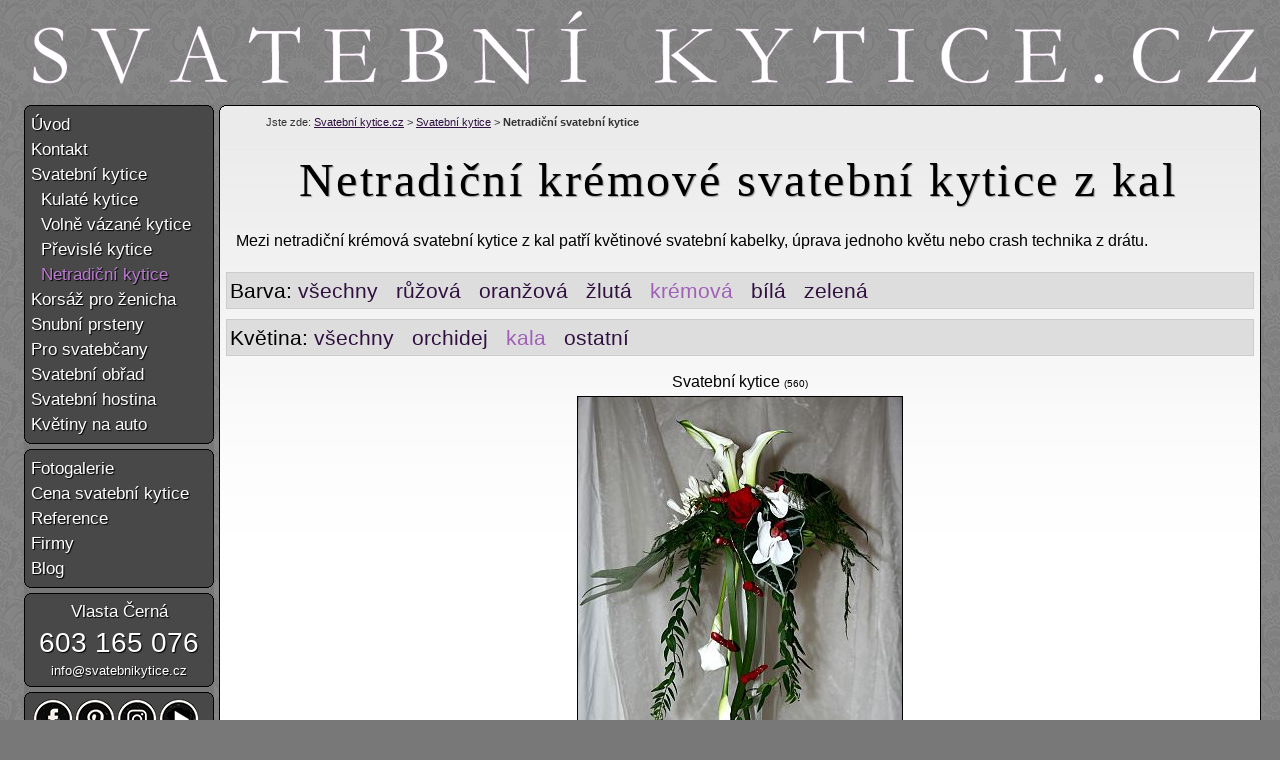

--- FILE ---
content_type: text/html; charset=UTF-8
request_url: https://www.svatebnikytice.cz/netradicni-svatebni-kytice/kremova/kala/
body_size: 2945
content:
<!DOCTYPE html PUBLIC "-//W3C//DTD XHTML 1.0 Transitional//EN" "http://www.w3.org/TR/xhtml1/DTD/xhtml1-transitional.dtd">
<html xmlns="http://www.w3.org/1999/xhtml" xml:lang="cs" lang="cs">
<head>
<meta http-equiv="Content-Type" content="text/html; charset=utf-8" />
<title>Netradiční krémové svatební kytice z kal</title>
<meta name="keywords" content="Netradiční krémové svatební kytice z kal, svatba, svatby" />
<meta name="description" content="Mezi netradiční krémová svatební kytice z kal patří květinové svatební kabelky, úprava jednoho květu nebo crash technika z drátu." />
<link rel="shortcut icon" href="/favicon.ico" />
<meta http-equiv="content-language" content="cs" />
<meta name="copyright" content="(c) Svatební kytice.cz, All rights reserved." />
<meta name="author" content="svatebnikytice.cz; e-mail: info@svatebnikytice.cz" />
<meta name="robots" content="all, index, follow, snippet, archive" />
<meta http-equiv="cache-control" content="no-cache" />
<meta http-equiv="pragma" content="no-cache" />
<meta name="p:domain_verify" content="9fa274589976ba14c94c89866f5f9864"/>

<link href="/czech/styl.css?20180331" rel="stylesheet" type="text/css" />

<script src="//ajax.googleapis.com/ajax/libs/jquery/1.11.2/jquery.min.js" ></script>

<script>
window.dataLayer = window.dataLayer || [];
function gtag(){dataLayer.push(arguments);}
gtag('consent', 'default', {
  'ad_storage': 'denied',
  'analytics_storage': 'denied',
  'personalization_storage': 'denied'
});
</script>

<!-- Google Tag Manager -->
<script>(function(w,d,s,l,i){w[l]=w[l]||[];w[l].push({'gtm.start':
new Date().getTime(),event:'gtm.js'});var f=d.getElementsByTagName(s)[0],
j=d.createElement(s),dl=l!='dataLayer'?'&l='+l:'';j.async=true;j.src=
'https://www.googletagmanager.com/gtm.js?id='+i+dl;f.parentNode.insertBefore(j,f);
})(window,document,'script','dataLayer','GTM-P8BPG47');</script>
<!-- End Google Tag Manager -->


</head>
<body>

<div align="center">
<div id="body">

<div id="nadpis"><h1>Netradiční krémové svatební kytice z kal</h1></div>

<div id="obsah">
<table width="1037" border="0" cellspacing="0" cellpadding="0" align="center" class="pozadi"><tr valign="top">
    <td class="okraj_04"><img src="/img/design/okraj_01.png" width="7" height="7" alt="" /></td>
    <td class="okraj_02"><img src="/img/design/okraj_02.png" width="1028" height="7" alt="" /></td>
    <td class="okraj_06"><img src="/img/design/okraj_03.png" width="7" height="7" alt="" /></td>
</tr><tr valign="top">
    <td class="okraj_04"><img src="/img/design/okraj_04.png" width="7" height="780" alt="" /></td>
    <td width="1028">
    <div align="left" id="cesta">
        <h2>Jste zde: <a href="https://www.svatebnikytice.cz/">Svatební kytice.cz</a> > <a href="/svatebni-kytice/">Svatební kytice</a> > <b>Netradiční svatební kytice</b></h2>
    </div>

<div align="justify" class="description">Mezi netradiční krémová svatební kytice z kal patří květinové svatební kabelky, úprava jednoho květu nebo crash technika z drátu.</div><div id="strankovani">Barva: <a href="/netradicni-svatebni-kytice/kala/">všechny</a> &nbsp; <a href="/netradicni-svatebni-kytice/ruzova/kala/">růžová</a> &nbsp; <a href="/netradicni-svatebni-kytice/oranzova/kala/">oranžová</a> &nbsp; <a href="/netradicni-svatebni-kytice/zluta/kala/">žlutá</a> &nbsp; <span class="aktivni">krémová</span> &nbsp; <a href="/netradicni-svatebni-kytice/bila/kala/">bílá</a> &nbsp; <a href="/netradicni-svatebni-kytice/zelena/kala/">zelená</a> &nbsp; </div><div id="strankovani">Květina: <a href="/netradicni-svatebni-kytice/kremova/">všechny</a> &nbsp; <a href="/netradicni-svatebni-kytice/kremova/orchidej/">orchidej</a> &nbsp; <span class="aktivni">kala</span> &nbsp; <a href="/netradicni-svatebni-kytice/kremova/ostatni/"> ostatní</a> &nbsp; </div><table width="100%" border="0" cellspacing="5" cellpadding="0"><tr valign="top"><td width="33%" align="center">Svatební kytice <span style="font-size:10px;">(560)</span><br /><a href="/svatebni-kytice-560/" title="Svatební kytice (560)"><img src="/img/300/2010/20100730/svatebni-kytice-1962.jpg" alt="Svatební kytice" width="324" height="486" hspace="3" vspace="3" border="0" class="okraj" /></a></td></tr></table>	</td>
	<td class="okraj_06"><img src="/img/design/okraj_06.png" width="7" height="1" alt="" /></td>
</tr><tr valign="top">
	<td class="okraj_04"><img src="/img/design/okraj_07.png" width="7" height="7" alt="" /></td>
	<td class="okraj_08"><img src="/img/design/okraj_08.png" width="1028" height="7" alt="" /></td>
	<td class="okraj_06"><img src="/img/design/okraj_09.png" width="7" height="7" alt="" /></td>
</tr></table>
</div>


<div id="hlavicka" align="left">
    <div id="logo"><a title="Svatební kytice.cz" href="https://www.svatebnikytice.cz/"><img src="/img/design/svatebnikytice.svg" alt="Svatební kytice.cz" width="1230" border="0" /></a></div>
</div>


<div id="menu">
<table width="190" border="0" cellspacing="0" cellpadding="0" bgcolor="#484848">
<tr>
    <td><img src="/img/design/okraj_01.png" width="7" height="7" alt="" border="0" /></td>
    <td class="okraj_02"><img src="/img/design/okraj_02.png" width="176" height="7" alt="" border="0" /></td>
    <td><img src="/img/design/okraj_03.png" width="7" height="7" alt="" border="0" /></td>
</tr>
<tr valign="top"><td class="okraj_04"><img src="/img/design/okraj_04.png" width="7" height="304" alt="" border="0" /></td><td><h2><a href="/" title="Svatební kytice.cz">Úvod</a></h2>
<h2><a href="/kontakt/" title="Kontakt">Kontakt</a></h2>
<h2><a href="/svatebni-kytice/" title="Svatební kytice">Svatební kytice</a></h2>
<h2><a href="/kulate-svatebni-kytice/" title="Kulaté svatební kytice">&nbsp;&nbsp;Kulaté kytice</a></h2>
<h2><a href="/volne-vazane-svatebni-kytice/" title="Volně vázané svatební kytice">&nbsp;&nbsp;Volně vázané kytice</a></h2>
<h2><a href="/previsle-svatebni-kytice/" title="Převislé svatební kytice">&nbsp;&nbsp;Převislé kytice</a></h2>
<h2><a href="/netradicni-svatebni-kytice/" class="aktivni" title="Netradiční svatební kytice">&nbsp;&nbsp;Netradiční kytice</a></h2>
<h2><a href="/korsaz-pro-zenicha/" title="Korsáž pro ženicha">Korsáž pro ženicha</a></h2>
<h2><a href="/snubni-prsteny/" title="Snubní prsteny">Snubní prsteny</a></h2>
<h2><a href="/pro-svatebcany/" title="Květinové dekorace pro svatebčany">Pro svatebčany</a></h2>
<h2><a href="/svatebni-obrad/" title="Svatební obřad">Svatební obřad</a></h2>
<h2><a href="/svatebni-hostina/" title="Svatební hostina">Svatební hostina</a></h2>
<h2><a href="/svatebni-auto/" title="Květiny na svatební auto">Květiny na auto</a></h2>
</td><td class="okraj_06"><img src="/img/design/okraj_06.png" width="7" height="304" alt="" border="0" /></td></tr><tr><td><img src="/img/design/okraj_07.png" width="7" height="7" alt="" border="0" /></td><td class="okraj_08"><img src="/img/design/okraj_08.png" width="159" height="7" alt="" border="0" /></td><td><img src="/img/design/okraj_09.png" width="7" height="7" alt="" border="0" /></td></tr><tr><td colspan="3" bgcolor="#787878"><img src="/img/design/prazdny.gif" width="173" height="5" alt="" border="0" /></td></tr><tr><td><img src="/img/design/okraj_01.png" width="7" height="7" alt="" border="0" /></td><td class="okraj_02"><img src="/img/design/okraj_02.png" width="159" height="7" alt="" border="0" /></td><td><img src="/img/design/okraj_03.png" width="7" height="7" alt="" border="0" /></td></tr><tr valign="top"><td class="okraj_04"><img src="/img/design/okraj_04.png" width="7" height="80" alt="" border="0" /></td><td><h2><a href="/mapa-webu/" title="Fotogalerie Svatební kytice.cz">Fotogalerie</a></h2>
<h2><a href="/cena-svatebni-kytice/" title="Cena svatební kytice">Cena svatební kytice</a></h2>
<h2><a href="/reference/" title="Reference">Reference</a></h2>
<h2><a href="/firmy/" title="Aranžování květin na firemní akce">Firmy</a></h2>
<h2><a href="/blog/" title="Blog">Blog</a></h2>
</td><td class="okraj_06"><img src="/img/design/okraj_06.png" width="7" height="80" alt="" border="0" /></td></tr><tr>
    <td><img src="/img/design/okraj_07.png" width="7" height="7" alt="" border="0" /></td>
    <td class="okraj_08"><img src="/img/design/okraj_08.png" width="176" height="7" alt="" border="0" /></td>
    <td><img src="/img/design/okraj_09.png" width="7" height="7" alt="" border="0" /></td>
</tr><tr>
    <td colspan="3" bgcolor="#787878"><img src="/img/design/prazdny.gif" width="173" height="5" alt="" border="0" /></td>
    </tr><tr>
    <td><img src="/img/design/okraj_01.png" width="7" height="7" alt="" border="0" /></td>
    <td class="okraj_02"><img src="/img/design/okraj_02.png" width="176" height="7" alt="" border="0" /></td>
    <td><img src="/img/design/okraj_03.png" width="7" height="7" alt="" border="0" /></td>
</tr>
<tr valign="top"><td class="okraj_04"><img src="/img/design/okraj_04.png" width="7" height="1" alt="" border="0" /></td><td align="center">
    <a href="https://www.svatebnikytice.cz/kontakt/">Vlasta Černá</a>
    <span class="telefon">603 165 076</span>
    <a href="mailto:info@svatebnikytice.cz?subject=Dotaz - Netradiční krémové svatební kytice z kal"><span class="beznytext">info@svatebnikytice.cz</span></a>
</td><td class="okraj_06"><img src="/img/design/okraj_06.png" width="7" height="1" alt="" border="0" /></td></tr>
    <td><img src="/img/design/okraj_07.png" width="7" height="7" alt="" border="0" /></td>
    <td class="okraj_08"><img src="/img/design/okraj_08.png" width="176" height="7" alt="" border="0" /></td>
    <td><img src="/img/design/okraj_09.png" width="7" height="7" alt="" border="0" /></td>
</tr><tr>
    <td colspan="3" bgcolor="#787878"><img src="/img/design/prazdny.gif" width="173" height="5" alt="" border="0" /></td>
</tr><tr>
    <td><img src="/img/design/okraj_01.png" width="7" height="7" alt="" border="0" /></td>
    <td class="okraj_02"><img src="/img/design/okraj_02.png" width="176" height="7" alt="" border="0" /></td>
    <td><img src="/img/design/okraj_03.png" width="7" height="7" alt="" border="0" /></td>
</tr>
<tr valign="top"><td class="okraj_04"><img src="/img/design/okraj_04.png" width="7" height="1" alt="" border="0" /></td><td>
<div align="center">
    <a href="https://www.facebook.com/svatebnikytice.cz" target="_blank"><img src="/img/design/ikona-facebook.png" alt="" width="40" height="40" border="0" class="fl" hspace="1" /></a>
    <a href="https://cz.pinterest.com/svatebnikytice/" target="_blank"><img src="/img/design/ikona-pinterest.png" alt="" width="40" height="40" border="0" class="fl" hspace="1" /></a>
    <a href="https://www.instagram.com/infinityflower.cz/" target="_blank"><img src="/img/design/ikona-instagram.png" alt="" width="40" height="40" border="0" class="fl" hspace="1" /></a>
    <a href="https://www.youtube.com/channel/UCrBZof2HrXyor9EnJ-tuiAA/videos" target="_blank"><img src="/img/design/ikona-youtube.png" alt="" width="40" height="40" border="0" class="fl" hspace="1" /></a>
</div>
</td><td class="okraj_06"><img src="/img/design/okraj_06.png" width="7" height="1" alt="" border="0" /></td></tr>
<tr>
    <td><img src="/img/design/okraj_07.png" width="7" height="7" alt="" border="0" /></td>
    <td class="okraj_08"><img src="/img/design/okraj_08.png" width="176" height="7" alt="" border="0" /></td>
    <td><img src="/img/design/okraj_09.png" width="7" height="7" alt="" border="0" /></td>
</tr>
</table>

</div>

<div id="paticka">
<table border="0" cellspacing="0" cellpadding="0" align="center" width="1030"><tr>
	<td width="60" align="left">20.01. 2026</td>
	<td width="920" align="center">&#169; <a href="https://www.firmy.cz/detail/13012694-svatebni-kytice-cz-praha-dolni-chabry.html" target="_blank">Svatebníkytice.cz</a> - Všechna práva vyhrazena!, Nová 8/1036, 184 00 Praha 8, 603165076, info@svatebnikytice.cz, <a href="https://www.svatebnikytice.cz/" title="Svatební kytice.cz">www.svatebnikytice.cz</a>, <a href="https://www.infinityflower.cz/" title="Infinity Flower">Infinity Flower</a></td>
  <td width="20" align="right"><a href="https://www.weddingflowers.cz/" title="Wedding Flowers.cz"><img src="/img/design/vlajka-en.png" width="20" height="20" border="0" /></a></td>
	<td width="60" align="right">(0.010 s)</td>
</tr></table>

<div align="center" style="padding-top:3px; font-size:10px; padding-left:10px;">
  Odkazy:
  &nbsp; <a href="http://www.zahradni-domky.cz/" title="Zahradní domky.cz">Zahradní domky.cz</a>
  &nbsp; <a href="http://www.zahradnictvi.net/" title="Zahradnictví Rypáček">Zahradnictví Rypáček</a>
  &nbsp; <a href="http://www.vodackyraj.cz/" title="Půjčovna lodí - prodejna a půjčovna lodí, raftů, kanoí, kajaků, pramic, člunů Gumotex a vodáckého vybavení">Půjčovna lodí</a>
</div>

</div>


</div>
</div>


</body>
</html>


--- FILE ---
content_type: text/css
request_url: https://www.svatebnikytice.cz/czech/styl.css?20180331
body_size: 1378
content:
body { background-color:#787878; margin:5px 0px 5px 0px; background-image: url('/img/design/pozadi3.png'); }
body, td, input { font-family: Tahoma, "Lucida Grande CE", lucida, sans-serif; font-size:1em; line-height:1.4; }

a { color: #301040; text-decoration: underline; }
a:hover { color: #000000; }
p { padding: 0 0 10px 0; margin: 0; }
h1 { color:#000000; margin-bottom:9px; margin-top:6px; font-size:3em; text-shadow: 1px 1px 1px #999; font-weight: normal; font-family: Garamond; letter-spacing: 0.05em; }
h2 { color:#000000; margin-bottom:3px; margin-top:3px; font-size:23px; font-weight: normal; }
h3 { color:#000000; margin-bottom:3px; margin-top:3px; font-size:17px; font-weight: normal; }
hr { border-width:0; border-top:1px solid #ddd; height:1px; }
ul { margin: 5px; padding-left: 10px; }
ol { margin: 10px; padding: 10px; }
ol li { margin: 10px; padding: 0px; }

#body { width:1232px; position:relative; }
#nadpis { position:absolute; left:200px; top:135px; width:1028px; text-align:center; }
#hlavicka { width:1232px; padding:0px; position:absolute; left:0px; top:0px; }
#obsah { width:1037px; margin:100px 0px 0px 0px; float:right; display:block; text-align: left; background-color:#ffffff; z-index:200;  }
#obsah .fdotaz { width:398px; height: 100px; }
#obsah .ftext { width:400px; }
#obsah .fpredmet { width:100px; }
#obsah .prava { color:#999999; font-size:11px; padding-top:5px; }
#obsah .description { padding:0px 10px 10px 10px; }
#obsah .popis { padding:0px 10px 10px 10px; }
#obsah .cena { padding:0px 10px 10px 10px; }
#obsah .materialy { padding:0px 10px 10px 10px; }
#obsah .dostupnost { padding:0px 10px 10px 10px; }

#cesta { padding:3px 3px 100px 40px; color:#333333; font-size:11px; }
#cesta h2 { margin:0px; color:#333333; font-size:11px; font-weight:normal; }

#paticka { width:1030px; padding:3px 0px 0px 200px; display:block; clear:both; color:#444; font-size:10px; }
#paticka td { line-height:10px; font-size:10px; color:#444; }
#paticka a { color:#444444; text-decoration:none; }

.okraj {  border: 1px solid #000000; }
.okraj_aktivni {  border: 1px solid #ffffff; }
.hledani { background: #ffeeee; border: 1px solid #930019; width: 120px; font-size: 10px; color: #930019; }

#menu { width:190px; margin:100px 0px 0px 0px; float:left; display:block; text-align: left; color:#ffffff; }
#menu td { font-size: 17px;  }
#menu a { color:#ffffff; width:175px; display: block; }
#menu a:hover { color: #cccccc; }
#menu h2 { margin:0px; font-size:17px; font-weight: normal; line-height:150%; }
#menu a { text-decoration: none; text-shadow: 1px 1px 1px #000000; }
#menu .aktivni { color: #bd7ad4; }
#menu .aktivni:hover { color: #cccccc; }
#menu .telefon { text-shadow: 1px 1px 1px #000000; font-size: 28px; }

.tri_polozky h2 { margin:0px; font-size:13px; }

#banner a { color: #cc6633; text-decoration: none; font-size:9px; }
#banner a:hover { color: #cc6633; }

.okraj_02 { background-image: url(/img/design/okraj_02.png); }
.okraj_08 { background-image: url(/img/design/okraj_08.png); }
.okraj_04 { background-image: url(/img/design/okraj_04.png); }
.okraj_06 { background-image: url(/img/design/okraj_06.png); }
.pozadi { background-image: url(/img/design/pozadi.gif); background-repeat: repeat-x; }

#top_nadpis { position:relative; }
#top_nadpis h2 { position:absolute; color:#000; top:0; left:0; font-size:68px; font-style:italic; font-family:Amherst CE, Tahoma; white-space:nowrap; }
#top_nadpis h2 span { position:absolute; color:#ffb925; top:-1px; left:-1px; }
#top_nadpis a { color:#ffb925; text-decoration:none; }

#strankovani {
    margin:10px 0px 10px 0px;
    padding:3px 3px 3px 3px;
    border:1px solid #ccc;
    background-color:#ddd;
    font-size: 21px;
    z-index: 200;
    position: relative;
}

#strankovani a { text-decoration: none; }
#strankovani .aktivni { color:#a160b8; }

#logo { position: absolute; top:0px; left:5px; z-index: 100; }

.fl { float: left; }
.fr { float: right; }
.clearfloat { clear:both; height:0; font-size:1px; line-height:0px; display: table; }
.nezobrazovat { display:none; }
.zobrazit { display:block; }
.padimg { padding: 0px 10px 10px 10px; margin: 0px 0px 5px 5px;}
.padimgl { padding: 0px 10px 10px 0px; margin: 0px 5px 5px 0px;}
.malytext { font-size:9px; }
.beznytext { font-size:13px; }

#editace { position:absolute; left:1102px; top:108px; width:100px; text-align:center; font-size: 10px; }

.clanek { padding:5px; }
.clanek h2 { padding-bottom:5px; }

.blog { padding:5px; float: left; width: 49%; }
.blog h2 { padding-bottom:5px; }
.blog img { padding: 5px 10px 10px 0px; margin: 0px 0px 5px 5px;}
.blog :hover { background-color: #f8f8f8; }
.blog .clearfloatleft { clear: left; height:0; font-size:1px; line-height:0px; display: table; }

.tlodeslat {width: 100px; height: 70px; font-size:large; }

.kontakt { width: 300px; height: 450px; float: left; text-align: left; padding-left: 20px; }
.kontakt img { padding: 5px 10px 0px 0px; }



--- FILE ---
content_type: image/svg+xml
request_url: https://www.svatebnikytice.cz/img/design/svatebnikytice.svg
body_size: 10366
content:
<?xml version="1.0" encoding="utf-8"?>
<!-- Generator: Adobe Illustrator 16.0.3, SVG Export Plug-In . SVG Version: 6.00 Build 0)  -->
<!DOCTYPE svg PUBLIC "-//W3C//DTD SVG 1.1//EN" "http://www.w3.org/Graphics/SVG/1.1/DTD/svg11.dtd">
<svg version="1.1" id="Vrstva_1" xmlns="http://www.w3.org/2000/svg" xmlns:xlink="http://www.w3.org/1999/xlink" x="0px" y="0px"
	 width="1230px" height="100px" viewBox="0 0 1230 100" enable-background="new 0 0 1230 100" xml:space="preserve">
<g>
	<path fill="#FFFFFF" stroke="#AC7BB0" stroke-width="0.25" stroke-miterlimit="10" d="M33.904,25.868
		c0.221,1.823,0.331,2.873,0.331,3.148l-0.166,3.687c-0.056,1.574-0.124,2.583-0.207,3.024c-0.248,0.111-0.455,0.166-0.621,0.166
		L32.87,35.81c-0.883-3.866-2.38-6.683-4.491-8.451c-2.111-1.767-4.684-2.651-7.719-2.651c-3.146,0-5.726,0.884-7.74,2.651
		c-2.014,1.768-3.021,3.826-3.021,6.172c0,1.795,0.704,3.438,2.111,4.93s5.008,3.723,10.803,6.694
		c4.415,2.283,7.574,4.151,9.478,5.603s3.338,3.131,4.305,5.038c0.965,1.908,1.449,4.036,1.449,6.385
		c0,2.958-0.766,5.737-2.297,8.335c-1.531,2.599-3.594,4.555-6.188,5.867c-2.594,1.313-6.029,1.97-10.306,1.97
		c-3.725,0-7.298-0.594-10.72-1.781c-2.014-0.718-3.243-1.298-3.684-1.74c-0.441-0.441-0.662-0.911-0.662-1.408
		c0-0.304,0.027-0.69,0.083-1.16c0.386-3.258,0.593-5.938,0.621-8.037c0.055-1.298,0.151-2.057,0.29-2.278
		c0.11-0.193,0.317-0.29,0.621-0.29c0.248,0,0.448,0.09,0.6,0.27c0.151,0.18,0.255,0.518,0.311,1.015
		c0.303,3.397,1.876,6.435,4.718,9.113c2.814,2.679,6.001,4.019,9.561,4.019c2.18,0,4.187-0.456,6.022-1.367
		c1.834-0.911,3.27-2.23,4.304-3.956c1.035-1.726,1.552-3.403,1.552-5.033c0-2.237-0.787-4.28-2.359-6.131
		c-1.573-1.85-4.732-4.011-9.478-6.482c-4.746-2.472-7.837-4.273-9.271-5.406c-2.318-1.85-4.056-3.811-5.215-5.882
		c-0.855-1.601-1.283-3.465-1.283-5.592c0-3.838,1.517-7.09,4.553-9.755c3.035-2.665,7.104-3.997,12.21-3.997
		c2.814,0,5.242,0.317,7.284,0.953C30.8,23.921,32.332,24.736,33.904,25.868z"/>
	<path fill="#FFFFFF" stroke="#AC7BB0" stroke-width="0.25" stroke-miterlimit="10" d="M62.09,24.459l0.29-0.704
		c2.235,0,4.47,0.028,6.705,0.083h1.366c0.414,0,0.87-0.014,1.366-0.042c1.793-0.083,5.035-0.124,9.726-0.124
		c0.938,0,1.849,0.007,2.732,0.021c0.883,0.014,1.738,0.035,2.566,0.063c0.166,0.083,0.29,0.207,0.373,0.373l-0.083,0.663
		c-0.166,0.277-0.58,0.415-1.242,0.415h-0.331c-0.773-0.027-2.042,0.035-3.808,0.187c-1.766,0.152-2.925,0.435-3.477,0.849
		c-0.359,0.304-0.538,0.704-0.538,1.201c0,1.077,0.456,2.692,1.366,4.847l6.3,14.623l2.197,4.847
		c2.127,5.137,4.227,10.384,6.299,15.741c0.221,0.58,0.428,1.105,0.622,1.574l2.77-6.793c1.432-3.424,2.879-7.069,4.339-10.936
		l2.852-7.788c0.055-0.166,0.207-0.718,0.455-1.657c2.672-7.318,4.009-11.944,4.009-13.877c0-0.415-0.187-0.835-0.559-1.264
		c-0.372-0.428-0.973-0.78-1.8-1.056c-0.331-0.11-1.407-0.276-3.228-0.497l-3.063-0.373c-0.249-0.275-0.373-0.511-0.373-0.704
		l0.124-0.332l13.41-0.124h4.429c1.49,0,2.51,0.097,3.063,0.29l0.041,0.331c0,0.222-0.083,0.512-0.248,0.87
		c-0.662,0.221-1.27,0.359-1.822,0.414c-2.318,0.276-3.753,0.601-4.306,0.974c-0.553,0.373-1.132,1.167-1.739,2.382l-10.86,26.926
		c-3.386,8.092-5.794,14.361-7.226,18.807l-1.197,3.604c-0.358,0.221-0.661,0.332-0.909,0.332c-0.317,0-0.662-0.042-1.035-0.125
		c-3.285-8.499-5.962-15.065-8.032-19.701L70.945,30.052c-0.91-1.712-1.593-2.741-2.048-3.086c-0.456-0.345-2.049-0.835-4.779-1.47
		c-0.965-0.221-1.503-0.359-1.613-0.415C62.312,24.943,62.173,24.736,62.09,24.459z"/>
	<path fill="#FFFFFF" stroke="#AC7BB0" stroke-width="0.25" stroke-miterlimit="10" d="M140.937,75.66
		c0.387-0.221,0.73-0.331,1.034-0.331h0.952c0.193,0,0.523-0.014,0.993-0.042c2.124-0.193,3.378-0.387,3.765-0.58
		c0.965-0.524,1.792-1.436,2.482-2.734c1.435-2.817,3.05-6.807,4.844-11.972c0.856-2.458,1.394-3.949,1.615-4.474
		c0.689-1.657,1.353-3.396,1.988-5.219l3.891-10.895c0.607-1.712,2.07-5.634,4.388-11.765c0.58-1.546,1.283-3.617,2.112-6.213
		l1.218-0.083l1.447,0.042c1.185,2.348,2.232,4.875,3.142,7.581c0.496,1.436,1.309,3.577,2.439,6.421l6.284,17.025l3.349,9.237
		c1.765,5.248,2.924,8.471,3.477,9.673c0.552,1.201,1.062,1.996,1.531,2.382c0.138,0.111,0.655,0.276,1.552,0.497
		c0.896,0.221,1.524,0.387,1.883,0.497c1.269,0.359,2.152,0.663,2.649,0.911c0.11,0.304,0.166,0.539,0.166,0.705
		c0,0.138-0.042,0.345-0.125,0.621c-0.883,0.028-1.504,0.042-1.862,0.042c-1.407,0-3.891-0.042-7.45-0.125l-4.139-0.093
		l-5.008,0.062c-0.331,0-0.669-0.016-1.014-0.047c-0.345-0.031-0.641-0.046-0.89-0.046h-0.911c-0.304-0.027-0.58-0.11-0.828-0.249
		c0-0.386,0.068-0.759,0.207-1.119c0.331-0.166,0.634-0.262,0.911-0.29l4.344-0.291c1.13-0.055,1.986-0.207,2.565-0.456
		c0.166-0.498,0.249-0.871,0.249-1.121c0-0.498-0.359-1.785-1.076-3.86c-0.496-1.383-0.93-2.697-1.302-3.942
		c-0.373-1.245-1.84-5.339-4.402-12.284c-1.131-0.193-2.125-0.291-2.98-0.291l-8.857,0.083l-2.608-0.042
		c-0.938,0-1.973,0.069-3.104,0.207c-0.359,0.829-0.594,1.423-0.704,1.781l-3.647,11.392c-1.546,4.336-2.318,6.725-2.318,7.167
		c0,0.249,0.124,0.663,0.373,1.243c0.58,0.166,1.352,0.318,2.318,0.456l5.629,0.497c0.303,0.249,0.455,0.47,0.455,0.663
		c0,0.138-0.042,0.346-0.124,0.621c-1.242,0.028-2.194,0.042-2.856,0.042c-2.208,0-4.774-0.068-7.698-0.207
		c-1.353-0.055-2.318-0.083-2.897-0.083c-0.579,0-1.587,0.028-3.021,0.083c-0.938,0.056-1.614,0.083-2.028,0.083
		c-0.662,0-1.518-0.042-2.566-0.125v-0.249C140.771,76.254,140.826,75.991,140.937,75.66z M160.686,50.805
		c2.952,0.166,6.318,0.249,10.099,0.249c2.152,0,4.042-0.068,5.67-0.207c-0.276-1.077-0.593-2.084-0.951-3.023
		c-1.792-4.803-2.783-7.453-2.976-7.95l-3.762-9.565l-0.413-0.746c-0.167,0.332-0.774,1.753-1.824,4.265
		c-1.769,4.307-3.04,7.661-3.813,10.063c-0.36,1.077-0.733,2.146-1.12,3.209c-0.387,1.063-0.628,1.808-0.725,2.236
		s-0.242,0.863-0.435,1.304L160.686,50.805z"/>
	<path fill="#FFFFFF" stroke="#AC7BB0" stroke-width="0.25" stroke-miterlimit="10" d="M221.48,30.176l1.697-6.255
		c0.11-0.829,0.262-1.36,0.455-1.595c0.193-0.234,0.414-0.352,0.663-0.352c0.497,0,1.062,0.594,1.697,1.781
		c0.469,0.856,0.855,1.402,1.159,1.636c0.303,0.235,0.745,0.394,1.325,0.476l0.414-0.042l1.78,0.166l9.768,0.124l11.547-0.04h3.394
		l6.415-0.121c0.276,0,0.621,0.027,1.035,0.081c1.876,0.165,3.035,0.246,3.477,0.246c0.414,0,0.745-0.135,0.993-0.407
		c0.083-0.107,0.538-1.018,1.366-2.735c0.358-0.777,0.8-1.166,1.325-1.166c0.221,0,0.497,0.055,0.828,0.164
		c0.138,0.548,0.207,1.042,0.207,1.48l-0.042,1.645l0.042,3.494c0,0.85-0.069,3.59-0.207,8.222c0,0.301-0.056,0.576-0.166,0.822
		c-0.304,0.192-0.566,0.288-0.786,0.288c-0.221,0-0.414-0.102-0.58-0.308c-0.166-0.205-0.373-0.841-0.621-1.909
		c-0.552-2.463-1.242-4.229-2.069-5.297c-0.552-0.684-1.345-1.177-2.38-1.478s-3.512-0.452-7.429-0.452c-3.146,0-5.478,0-6.995,0
		c-0.056,1.105-0.083,2.115-0.083,3.027l0.331,25.747c0,1.022-0.056,2.957-0.166,5.804l0.042,5.515l-0.042,3.068
		c0,0.968,0.166,1.659,0.497,2.073c0.331,0.415,1.228,0.815,2.69,1.202c2.539,0.636,4.235,1.023,5.091,1.161
		c0.524,0.056,0.952,0.166,1.283,0.332v1.243l-5.877-0.147c-3.228-0.025-5.657-0.085-7.284-0.184l-6.043,0.29l-4.429,0.249
		c-1.242,0-2.001-0.028-2.276-0.083l-0.58-0.249c0.055-0.635,0.179-1.042,0.373-1.222c0.193-0.18,0.704-0.325,1.532-0.435
		c1.159-0.166,2.524-0.462,4.097-0.891c1.573-0.428,2.607-0.863,3.104-1.305c0.275-0.249,0.469-0.663,0.579-1.243
		c0.249-1.215,0.373-3.604,0.373-7.167v-7.042l-0.166-15.368l-0.166-3.314l-0.042-11.061c-1.738,0-3.959,0-6.664,0
		c-3.973,0-6.388,0.242-7.243,0.723c-1.352,0.751-3.367,2.947-6.042,6.59c-0.883,1.366-1.656,2.049-2.318,2.049l-0.373-0.083
		c-0.11-0.166-0.166-0.317-0.166-0.456c0-0.332,0.221-1.326,0.662-2.983C221.038,32.358,221.369,30.921,221.48,30.176z"/>
	<path fill="#FFFFFF" stroke="#AC7BB0" stroke-width="0.25" stroke-miterlimit="10" d="M295.359,76.353
		c0.275-0.242,0.51-0.39,0.704-0.445c0.469-0.138,1.269-0.249,2.401-0.332c2.676-0.166,4.332-0.414,4.966-0.747
		c0.386-0.553,0.58-1.328,0.58-2.324l-0.042-2.904l0.042-10.54l-0.083-4.979l0.041-10.415l-0.207-11.825
		c-0.027-2.822-0.207-4.413-0.538-4.772c-0.497-0.525-1.973-0.83-4.429-0.913c-1.049-0.027-1.973-0.11-2.773-0.249
		c-0.359-0.193-0.538-0.441-0.538-0.746c0-0.221,0.068-0.483,0.207-0.787c0.249-0.138,0.469-0.207,0.663-0.207
		c0.386,0,0.855,0.014,1.407,0.042c1.627,0.166,3.311,0.249,5.049,0.249l3.063-0.083l7.284,0.166c3.642,0,6.484-0.041,8.526-0.124
		c2.042-0.083,3.421-0.125,4.139-0.125c0.634,0,2.207,0.056,4.718,0.166l5.877-0.042l0.704,0.124l3.435-0.124l0.414,0.207
		c0.138,0.221,0.234,0.456,0.29,0.704c0,0.387-0.062,0.981-0.186,1.781c-0.124,0.801-0.186,1.298-0.186,1.491
		c0,2.873,0.096,5.303,0.29,7.291c-0.027,0.166-0.109,0.276-0.244,0.331c-0.298,0-0.569-0.041-0.812-0.124
		c-0.304-0.524-0.71-1.45-1.221-2.775c-0.511-1.326-1.277-2.858-2.299-4.598c-0.69-1.16-1.229-1.85-1.615-2.071
		c-0.387-0.221-1.188-0.332-2.402-0.332c-0.249,0-1.506-0.027-3.769-0.083c-0.608-0.027-1.202-0.042-1.781-0.042l-11.804,0.249
		h-1.035c-1.52,0-2.431,0.193-2.734,0.58c-0.469,0.663-0.704,2.609-0.704,5.841c0,0.331,0.068,3.645,0.207,9.942v5.758
		c0.303,0.083,0.634,0.124,0.993,0.124h0.704c0.469,0,1.159,0.015,2.069,0.042c1.435,0.056,2.401,0.083,2.897,0.083
		c0.331,0,0.621-0.014,0.869-0.042c2.98-0.11,6.815-0.166,11.506-0.166c1.462-0.249,2.318-0.539,2.566-0.87
		c0.414-0.497,0.724-1.795,0.931-3.894c0.207-2.098,0.668-3.286,1.387-3.563c0.358,0,0.689,0.069,0.993,0.208
		c0.055,0.221,0.083,0.428,0.083,0.621c0,0.194-0.028,0.511-0.083,0.953c-0.138,1.022-0.207,4.226-0.207,9.611
		c0,1.436,0.076,3.038,0.228,4.805c0.151,1.768,0.228,2.72,0.228,2.858c0,0.249-0.042,0.58-0.125,0.995
		c-0.221,0.11-0.4,0.166-0.538,0.166h-0.29c-0.442-0.773-0.869-1.974-1.283-3.604c-0.718-2.789-1.469-4.536-2.255-5.24
		c-0.787-0.704-2.063-1.056-3.829-1.056c-0.387,0-1.09,0.021-2.111,0.062c-1.021,0.042-2.539,0.062-4.553,0.062h-2.69
		c-3.835,0-6.347,0.083-7.533,0.25l-0.042,1.369l0.042,7.635l-0.042,4.813l0.042,4.689c0.027,2.822,0.207,4.454,0.538,4.896
		c0.469,0.609,1.49,0.914,3.063,0.914l2.525-0.042c0.221,0,1.083,0.021,2.587,0.062c1.503,0.042,3.359,0.062,5.567,0.062
		c5.325,0,8.871-0.229,10.637-0.685c1.766-0.457,3.221-1.268,4.367-2.432c1.145-1.164,2.587-3.671,4.325-7.523
		c0.524-1.136,1.048-1.704,1.573-1.704c0.248,0,0.524,0.111,0.828,0.332c-0.8,2.734-1.256,4.529-1.366,5.385
		c-0.304,1.934-0.483,3.908-0.538,5.924c0,0.912-0.221,1.671-0.662,2.278h-0.911l-11.63,0.125l-5.215-0.042l-12.417,0.166h-5.049
		c-0.635,0-1.228,0.014-1.78,0.042c-4.967,0.221-8.623,0.332-10.968,0.332c-0.414,0-0.697-0.067-0.848-0.202
		c-0.152-0.135-0.228-0.337-0.228-0.606L295.359,76.353z"/>
	<path fill="#FFFFFF" stroke="#AC7BB0" stroke-width="0.25" stroke-miterlimit="10" d="M371.225,25.702v-1.284
		c0.469-0.11,0.841-0.179,1.117-0.207l3.891-0.217c3.229-0.29,6.843-0.521,10.844-0.695c1.6-0.055,4.125-0.083,7.574-0.083
		c4.69,0,8.125,0.346,10.306,1.036c3.173,1.022,5.539,2.562,7.098,4.619c1.559,2.058,2.338,4.343,2.338,6.855
		c0,4.087-2.912,7.526-8.736,10.315l-0.204,0.311c2.98,0.801,5.422,1.921,7.326,3.358c1.904,1.437,3.366,3.192,4.387,5.264
		c0.745,1.52,1.117,3.509,1.117,5.969c0,4.118-1.87,7.786-5.608,11.006c-3.739,3.219-8.893,4.829-15.459,4.829h-6.167l-6.25,0.207
		c-5.519,0.055-8.748,0.083-9.685,0.083c-0.966,0-1.918-0.042-2.856-0.125v-0.468c0-0.339,0.068-0.58,0.207-0.722
		c0.166-0.169,0.482-0.311,0.952-0.424c3.449-0.717,5.401-1.206,5.856-1.468c0.456-0.261,0.766-0.682,0.932-1.261
		c0.331-1.103,0.497-3.943,0.497-8.52c0-0.413-0.014-0.937-0.042-1.571c-0.056-1.847-0.083-2.909-0.083-3.185v-4.301
		c0-7.278-0.083-13.633-0.248-19.064l-0.042-8.313l-0.042-1.034c-2.345-0.331-4.415-0.538-6.208-0.621
		C372.88,25.964,371.942,25.868,371.225,25.702z M387.615,46.622c1.382,0.276,2.833,0.414,4.354,0.414
		c5.973,0,10.023-1.312,12.152-3.936c2.129-2.623,3.194-5.233,3.194-7.829c0-1.16-0.187-2.34-0.56-3.542
		c-0.374-1.202-1.038-2.285-1.991-3.252c-0.954-0.966-2.136-1.684-3.546-2.154c-2.406-0.8-4.867-1.201-7.383-1.201
		c-2.35,0-4.535,0.263-6.553,0.787c-0.028,0.58-0.041,1.008-0.041,1.284c0,0.276,0.027,1.063,0.083,2.361
		c0.027,0.828,0.042,1.657,0.042,2.485l-0.124,5.012l0.041,2.982l0.29,5.841L387.615,46.622z M397.359,74.79
		c2.736-0.193,5.031-0.773,6.883-1.74c0.856-0.441,1.872-1.235,3.047-2.382c1.174-1.146,2.087-2.52,2.736-4.122
		c0.649-1.601,0.975-3.148,0.975-4.64c0-1.132-0.229-2.527-0.685-4.184c-0.457-1.657-1.23-3.113-2.322-4.37
		c-1.091-1.256-2.715-2.292-4.872-3.107c-2.156-0.814-4.533-1.222-7.131-1.222c-5.03,0-7.85,0.097-8.458,0.29
		c-0.028,0.636-0.042,1.105-0.042,1.408l0.042,1.533l-0.042,3.107v3.521c0.083,6.49,0.235,10.329,0.456,11.516
		c0.221,1.188,0.974,2.209,2.26,3.065C391.492,74.321,393.876,74.763,397.359,74.79z"/>
	<path fill="#FFFFFF" stroke="#AC7BB0" stroke-width="0.25" stroke-miterlimit="10" d="M444.525,26.323l-0.042-1.988
		c4.276,0,7.409-0.11,9.395-0.331c0.772-0.083,1.311-0.125,1.614-0.125c0.249,0,0.621,0.014,1.118,0.042
		c1.159,0.967,2.235,2.071,3.229,3.314c0.22,0.249,0.469,0.525,0.745,0.829l8.733,9.652l1.242,1.491
		c1.765,2.071,3.373,3.839,4.822,5.302c1.449,1.464,4.27,4.515,8.464,9.155l9.892,10.978c0.965,1.077,2.207,2.417,3.725,4.018
		l0.042-0.663c-0.166-3.838-0.249-5.868-0.249-6.089l0.166-2.485l-0.083-3.894v-1.781c0-1.132-0.097-4.625-0.29-10.48
		c-0.028-0.801-0.138-2.313-0.331-4.536c-0.193-2.223-0.29-4.177-0.29-5.861c0-3.038-0.18-4.805-0.538-5.302
		c-0.249-0.359-1.421-0.731-3.518-1.119c-0.497-0.027-1.27-0.11-2.318-0.249c-1.242-0.055-1.973-0.125-2.194-0.207
		c-0.221-0.083-0.441-0.317-0.662-0.704c0.055-0.442,0.179-0.856,0.373-1.243c0.745-0.221,1.476-0.331,2.194-0.331
		c0.772,0,1.731,0.097,2.876,0.29c1.145,0.193,2.173,0.29,3.083,0.29c1.269,0,3.242-0.083,5.918-0.249
		c1.517-0.11,2.566-0.166,3.146-0.166h0.704l-0.083,1.284c-0.442,0.193-1.049,0.311-1.821,0.352
		c-0.773,0.042-1.49,0.159-2.152,0.352c-0.993,0.304-1.587,0.566-1.78,0.787c-0.662,0.719-0.993,1.45-0.993,2.196l0.455,13.09
		l0.332,6.006l-0.042,1.74l0.248,8.327c0.166,5.689,0.249,10.632,0.249,14.83c0,0.912-0.056,2.886-0.166,5.924l-1.93,0.166
		c-0.966-1.104-4.293-4.583-9.979-10.439c-1.325-1.353-2.222-2.305-2.691-2.858l-3.561-4.101c-1.38-1.519-2.278-2.485-2.691-2.9
		c-0.414-0.414-0.718-0.718-0.911-0.911c-3.009-3.424-6.916-7.705-11.718-12.842c-1.297-1.38-3.202-3.535-5.713-6.462
		c-1.574-1.85-2.567-2.982-2.981-3.397c-0.414-0.414-0.98-0.883-1.698-1.408l-0.124,1.408c0,5.385,0.138,12.814,0.414,22.286
		l0.29,13.711c0.027,1.16,0.096,2.279,0.207,3.355l1.449,0.332c2.621,0.249,5.201,0.622,7.74,1.119
		c0.192,0.166,0.358,0.29,0.497,0.373l-0.042,1.574c-0.442,0.138-0.801,0.207-1.076,0.207c-0.304,0-0.676-0.028-1.118-0.083
		c-2.731-0.221-6.057-0.331-9.975-0.331c-2.759,0-5.188,0.068-7.285,0.207l-0.579,0.042c-0.249,0-0.607-0.028-1.076-0.083
		l-0.042-1.243l1.076-0.497l1.945-0.29c1.738-0.249,3.007-0.524,3.808-0.829c0.524-0.193,0.952-0.483,1.283-0.87
		c0.303-1.906,0.455-4.695,0.455-8.368c0-1.712-0.041-4.847-0.124-9.403v-5.634l-0.083-11.765c-0.056-5.247-0.235-8.34-0.538-9.279
		c-0.166-0.497-0.511-0.938-1.035-1.326c-1.049-0.746-2.421-1.215-4.119-1.409C446.119,26.627,445.022,26.462,444.525,26.323z"/>
	<path fill="#FFFFFF" stroke="#AC7BB0" stroke-width="0.25" stroke-miterlimit="10" d="M531.732,75.66
		c0.606-0.249,1.228-0.4,1.862-0.456c4.222-0.276,6.636-0.781,7.243-1.513c0.606-0.732,0.911-4.277,0.911-10.634l-0.042-4.353
		v-4.561l-0.166-5.016l0.083-2.944l-0.042-3.233v-3.814l-0.083-1.7l0.083-2.156c0.027-0.497,0.042-1.078,0.042-1.741
		c0-1.741-0.083-3.58-0.249-5.514c-0.11-0.387-0.263-0.76-0.455-1.12c-1.021-0.525-2.67-0.877-4.946-1.057
		c-2.276-0.18-3.566-0.38-3.87-0.601c-0.221-0.166-0.345-0.594-0.373-1.284h3.482l10.985,0.249c2.818,0,6.577-0.083,11.276-0.249
		c0,0.442-0.028,0.856-0.083,1.243c-0.552,0.139-1.477,0.29-2.773,0.456c-2.622,0.304-4.222,0.595-4.801,0.871
		c-0.359,0.139-0.621,0.374-0.786,0.705c-0.276,0.498-0.442,1.424-0.497,2.778l-0.207,5.348l0.166,18.449v7.297
		c-0.056,2.294-0.083,3.856-0.083,4.685c0,3.096,0.076,5.072,0.228,5.929c0.151,0.857,0.414,1.472,0.787,1.845
		c0.373,0.374,0.986,0.671,1.842,0.892c1.269,0.304,2.262,0.47,2.98,0.498c1.545,0.056,2.525,0.276,2.938,0.663
		c0.083,0.359,0.125,0.663,0.125,0.912v0.331c-2.515,0.083-4.367,0.125-5.555,0.125c-0.691,0-1.921-0.042-3.689-0.125l-5.721,0.083
		l-9.742-0.042h-0.788L531.732,75.66z M539.141,18.701l5.132-7.391c1.49-2.174,2.966-3.743,4.428-4.707
		c0.607-0.413,1.269-0.619,1.987-0.619c0.745,0,1.338,0.206,1.78,0.619c0.441,0.413,0.662,0.895,0.662,1.445
		c0,0.523-0.193,1.074-0.579,1.652c-0.387,0.578-1.311,1.362-2.773,2.353l-9.726,6.648l-0.456,0.083L539.141,18.701z"/>
	<path fill="#FFFFFF" stroke="#AC7BB0" stroke-width="0.25" stroke-miterlimit="10" d="M625.934,76.447
		c0.138-0.276,0.345-0.428,0.621-0.456c2.786-0.249,4.98-0.746,6.581-1.491c0.552-0.497,0.827-1.326,0.827-2.485l-0.041-4.06V60.25
		l0.083-3.355l-0.249-11.516l0.083-7.746c0-4.363-0.083-7.276-0.248-8.741c-0.056-0.552-0.234-1.118-0.538-1.698
		c-0.497-0.304-0.91-0.483-1.242-0.539c-1.187-0.193-2.718-0.345-4.594-0.456c-0.387-0.276-0.579-0.607-0.579-0.994
		c0-0.138,0.054-0.345,0.163-0.622c1.521-0.083,4.214-0.124,8.074-0.124c1.794,0,3.208-0.014,4.241-0.042
		c1.476-0.083,3.263-0.207,5.359-0.373c0.911,0.083,1.987,0.125,3.229,0.125c0.304,0.166,0.456,0.359,0.456,0.58
		c0,0.166-0.028,0.345-0.083,0.539c-0.331,0.166-0.952,0.304-1.862,0.414c-2.401,0.249-4.029,0.773-4.885,1.574
		c-0.579,0.553-0.868,1.602-0.868,3.148l0.041,0.787v15.576v10.729l0.289,10.646c0.027,3.37,0.11,5.227,0.249,5.571
		c0.138,0.346,0.358,0.615,0.662,0.808c0.966,0.58,2.441,0.967,4.429,1.16c0.496,0.056,0.979,0.152,1.448,0.29
		c0.166,0.359,0.248,0.663,0.248,0.911c0,0.276-0.165,0.539-0.496,0.787l-1.324,0.042c-0.553,0-1.877-0.097-3.974-0.29
		c-2.098-0.193-3.656-0.29-4.677-0.29c-0.855,0-2.043,0.097-3.56,0.29c-1.518,0.193-3.588,0.29-6.209,0.29
		c-0.387,0-0.91-0.014-1.572-0.042L625.934,76.447z M641.91,50.412c0.331-0.303,0.883-0.689,1.655-1.159
		c1.545-0.938,4.208-2.814,7.988-5.628l11.341-9.272c3.117-2.594,5.312-4.636,6.58-6.125c0.249-0.331,0.441-0.676,0.58-1.035
		c-0.497-0.358-1.063-0.62-1.697-0.786s-1.642-0.29-3.021-0.373c-1.38-0.083-2.2-0.214-2.463-0.394
		c-0.262-0.18-0.393-0.407-0.393-0.684c0-0.304,0.097-0.539,0.29-0.704c0.357-0.249,0.869-0.373,1.531-0.373
		c1.048,0,1.959,0.076,2.731,0.228s2.524,0.228,5.256,0.228c0.663,0,1.146-0.014,1.449-0.042l6.457-0.331
		c0.662-0.055,1.172-0.083,1.531-0.083c0.331,0,0.827,0.027,1.489,0.081c0,0.646-0.056,1.172-0.165,1.576
		c-2.98,0.36-5.174,0.816-6.581,1.37c-0.801,0.333-2.429,1.246-4.884,2.741c-1.849,1.135-3.532,2.354-5.05,3.655l-10.676,8.99
		l-6.454,5.22c0.109,0.193,0.275,0.387,0.496,0.58c0.166,0.138,0.58,0.525,1.242,1.159c2.896,2.706,6.807,6.026,11.73,9.96
		c4.925,3.934,8.78,7.227,11.566,9.876c4.084,3.887,7.933,6.036,11.548,6.447c0.883,0.11,1.518,0.359,1.904,0.746l0.041,0.456
		l-0.083,0.58c-0.938,0.055-1.572,0.083-1.903,0.083c-1.27,0-3.188-0.089-5.753-0.267c-1.519-0.098-2.773-0.147-3.767-0.147
		c-3.974,0-8.513,0.166-13.617,0.497c-0.083-0.377-0.124-0.66-0.124-0.849l0.041-0.324c0.358-0.323,1.076-0.625,2.152-0.905
		c1.49-0.392,3.063-0.616,4.719-0.672c0.357,0,0.745-0.028,1.158-0.083c-0.275-0.448-0.731-0.966-1.365-1.555
		c-0.111-0.11-0.483-0.476-1.118-1.097c-0.635-0.621-1.752-1.635-3.353-3.042l-4.925-3.932l-7.574-6.375
		C649.912,56.497,646.407,53.751,641.91,50.412z"/>
	<path fill="#FFFFFF" stroke="#AC7BB0" stroke-width="0.25" stroke-miterlimit="10" d="M706.601,23.631h1.987
		c0.717,0,2.29,0.037,4.718,0.111c3.753,0.147,6.871,0.221,9.354,0.221l4.842-0.083c0.689,0,1.353,0.056,1.987,0.166
		c0.192,0.222,0.289,0.456,0.289,0.705v0.456l-1.04,0.497h-0.458l-2.331,0.042l-1.207-0.042c-0.943,0-1.707,0.207-2.289,0.621
		c-0.441,0.304-0.662,0.622-0.662,0.953c0,0.359,0.192,0.815,0.579,1.367c0.138,0.222,0.359,0.553,0.663,0.995
		c0.552,0.939,1.283,2.032,2.194,3.275c1.298,1.825,2.679,3.98,4.142,6.467c0.58,0.996,1.188,1.949,1.822,2.861l6.296,9.536
		c0.414-0.525,0.981-1.299,1.7-2.322l5.974-8.583l6.885-10.324c0.606-0.938,0.966-1.629,1.076-2.071
		c0.055-0.221,0.083-0.456,0.083-0.704c0-0.58-0.263-1.049-0.786-1.409c-0.855-0.58-2.705-1.008-5.547-1.284
		c-0.193-0.027-0.455-0.068-0.786-0.124c-0.193-0.332-0.29-0.607-0.29-0.829c0-0.166,0.014-0.345,0.042-0.539l2.152-0.042
		l7.781,0.208l6.249-0.125c0.166,0,0.745,0.014,1.738,0.042l-0.124,1.45c-0.193,0.056-0.496,0.097-0.91,0.125l-0.993,0.124
		c-0.166,0.028-0.429,0.056-0.787,0.083c-0.579,0.221-1.034,0.456-1.365,0.704c-4.057,4.281-7.506,8.326-10.348,12.137
		s-5.242,7.277-7.201,10.397c-0.636,1.022-1.146,1.781-1.531,2.278c-0.719,0.939-1.146,1.63-1.283,2.071
		c-0.305,1.08-0.456,2.712-0.456,4.897c0,8.604,0.151,13.681,0.456,15.229c0.165,0.775,0.386,1.246,0.662,1.411
		c0.717,0.36,3.573,0.789,8.567,1.287v0.485c0,0.324-0.097,0.714-0.29,1.172l-10.612-0.456l-7.09,0.373h-5.804
		c-0.553,0-1.16-0.014-1.824-0.042c-0.11-0.304-0.165-0.524-0.165-0.663c0-0.138,0.041-0.332,0.125-0.58
		c0.193-0.166,0.388-0.262,0.582-0.29l5.361-0.828c1.856-0.607,2.896-1.021,3.117-1.243c0.332-0.332,0.54-0.842,0.623-1.533
		c0.027-0.497,0.042-4.335,0.042-11.516c0-2.678-0.09-4.314-0.27-4.909c-0.18-0.594-0.766-1.636-1.759-3.127l-5.422-8.244
		l-9.229-13.463c-1.601-2.33-2.994-3.893-4.181-4.688c-0.524-0.356-1.835-0.63-3.932-0.823c-0.222,0-0.552-0.027-0.994-0.082
		L706.601,23.631z"/>
	<path fill="#FFFFFF" stroke="#AC7BB0" stroke-width="0.25" stroke-miterlimit="10" d="M785.736,30.176l1.696-6.255
		c0.11-0.829,0.263-1.36,0.456-1.595c0.192-0.234,0.413-0.352,0.662-0.352c0.496,0,1.062,0.594,1.696,1.781
		c0.47,0.856,0.855,1.402,1.159,1.636c0.304,0.235,0.745,0.394,1.324,0.476l0.414-0.042l1.78,0.166l9.768,0.124l11.548-0.04h3.394
		l6.415-0.121c0.275,0,0.621,0.027,1.035,0.081c1.876,0.165,3.035,0.246,3.477,0.246c0.414,0,0.745-0.135,0.993-0.407
		c0.083-0.107,0.538-1.018,1.366-2.735c0.358-0.777,0.8-1.166,1.324-1.166c0.221,0,0.497,0.055,0.828,0.164
		c0.138,0.548,0.207,1.042,0.207,1.48l-0.042,1.645l0.042,3.494c0,0.85-0.069,3.59-0.207,8.222c0,0.301-0.056,0.576-0.166,0.822
		c-0.304,0.192-0.565,0.288-0.786,0.288c-0.222,0-0.414-0.102-0.58-0.308c-0.165-0.205-0.372-0.841-0.62-1.909
		c-0.553-2.463-1.242-4.229-2.069-5.297c-0.553-0.684-1.346-1.177-2.38-1.478c-1.035-0.301-3.512-0.452-7.43-0.452
		c-3.146,0-5.478,0-6.995,0c-0.056,1.105-0.082,2.115-0.082,3.027l0.331,25.747c0,1.022-0.056,2.957-0.166,5.804l0.041,5.515
		l-0.041,3.068c0,0.968,0.166,1.659,0.497,2.073c0.331,0.415,1.228,0.815,2.69,1.202c2.538,0.636,4.234,1.023,5.091,1.161
		c0.523,0.056,0.951,0.166,1.282,0.332v1.243l-5.877-0.147c-3.229-0.025-5.656-0.085-7.284-0.184l-6.043,0.29l-4.429,0.249
		c-1.241,0-2.001-0.028-2.276-0.083l-0.579-0.249c0.055-0.635,0.179-1.042,0.372-1.222c0.192-0.18,0.704-0.325,1.531-0.435
		c1.159-0.166,2.525-0.462,4.098-0.891c1.573-0.428,2.607-0.863,3.104-1.305c0.275-0.249,0.469-0.663,0.579-1.243
		c0.248-1.215,0.373-3.604,0.373-7.167v-7.042l-0.166-15.368l-0.165-3.314l-0.042-11.061c-1.738,0-3.96,0-6.663,0
		c-3.974,0-6.389,0.242-7.243,0.723c-1.353,0.751-3.367,2.947-6.043,6.59c-0.884,1.366-1.655,2.049-2.318,2.049l-0.372-0.083
		c-0.11-0.166-0.166-0.317-0.166-0.456c0-0.332,0.221-1.326,0.663-2.983C785.294,32.358,785.626,30.921,785.736,30.176z"/>
	<path fill="#FFFFFF" stroke="#AC7BB0" stroke-width="0.25" stroke-miterlimit="10" d="M859.326,75.66
		c0.607-0.249,1.228-0.4,1.863-0.456c4.222-0.276,6.636-0.781,7.243-1.513c0.606-0.732,0.91-4.277,0.91-10.634l-0.041-4.353v-4.561
		l-0.166-5.016l0.083-2.944l-0.042-3.233v-3.814l-0.082-1.7l0.082-2.156c0.027-0.497,0.042-1.078,0.042-1.741
		c0-1.741-0.083-3.58-0.248-5.514c-0.111-0.387-0.263-0.76-0.456-1.12c-1.021-0.525-2.669-0.877-4.945-1.057
		c-2.276-0.18-3.567-0.38-3.87-0.601c-0.222-0.166-0.346-0.594-0.373-1.284h3.483l10.985,0.249c2.818,0,6.577-0.083,11.275-0.249
		c0,0.442-0.027,0.856-0.082,1.243c-0.553,0.139-1.477,0.29-2.773,0.456c-2.622,0.304-4.222,0.595-4.801,0.871
		c-0.359,0.139-0.621,0.374-0.787,0.705c-0.275,0.498-0.441,1.424-0.496,2.778l-0.207,5.348l0.165,18.449v7.297
		c-0.056,2.294-0.082,3.856-0.082,4.685c0,3.096,0.075,5.072,0.228,5.929c0.151,0.857,0.413,1.472,0.786,1.845
		c0.372,0.374,0.986,0.671,1.842,0.892c1.269,0.304,2.262,0.47,2.979,0.498c1.546,0.056,2.525,0.276,2.939,0.663
		c0.082,0.359,0.124,0.663,0.124,0.912v0.331c-2.516,0.083-4.367,0.125-5.556,0.125c-0.69,0-1.921-0.042-3.689-0.125l-5.721,0.083
		l-9.742-0.042h-0.788L859.326,75.66z"/>
	<path fill="#FFFFFF" stroke="#AC7BB0" stroke-width="0.25" stroke-miterlimit="10" d="M957.791,26.282
		c0.331,2.126,0.497,4.308,0.497,6.545c0,0.442-0.015,1.036-0.042,1.781c-0.387,0.083-0.676,0.124-0.869,0.124
		c-0.165,0-0.4-0.027-0.703-0.083c-1.159-3.231-3.05-5.717-5.671-7.457s-5.863-2.61-9.726-2.61c-2.043,0-3.767,0.235-5.174,0.705
		c-2.483,0.856-4.664,2.037-6.54,3.542c-1.876,1.505-3.463,3.3-4.76,5.385c-1.297,2.085-2.324,4.612-3.083,7.581
		c-0.76,2.969-1.139,6-1.139,9.093c0,5.91,0.896,10.791,2.69,14.644c1.794,3.852,4.249,6.601,7.367,8.243
		c3.118,1.644,6.264,2.465,9.437,2.465l1.945-0.042c2.208-0.276,3.711-0.539,4.512-0.787c2.014-0.58,3.677-1.263,4.987-2.05
		s2.594-1.898,3.85-3.335c1.255-1.436,2.324-3.106,3.207-5.012l0.497-0.166c0.138,0,0.345,0.083,0.621,0.249
		c-0.028,0.663-0.056,1.091-0.083,1.284c-1.159,4.667-2.001,7.857-2.524,9.569c-0.442,0.111-0.994,0.276-1.656,0.497
		c-3.228,1.104-7.547,1.657-12.954,1.657c-4.36,0-7.623-0.297-9.789-0.891c-2.166-0.594-4.525-1.519-7.077-2.775
		c-2.553-1.256-4.795-2.92-6.726-4.992c-1.932-2.071-3.491-4.688-4.678-7.85c-1.187-3.162-1.779-6.607-1.779-10.335
		c0-3.535,0.469-6.621,1.407-9.258c0.938-2.637,2.387-5.309,4.346-8.016c1.959-2.706,4.27-4.957,6.933-6.752
		c2.663-1.795,5.622-3.065,8.878-3.811c2.29-0.497,5.532-0.746,9.727-0.746c3.063,0,5.946,0.408,8.65,1.222
		C955.073,24.715,956.881,25.509,957.791,26.282z"/>
	<path fill="#FFFFFF" stroke="#AC7BB0" stroke-width="0.25" stroke-miterlimit="10" d="M985.853,76.353
		c0.275-0.242,0.511-0.39,0.704-0.445c0.469-0.138,1.269-0.249,2.4-0.332c2.676-0.166,4.331-0.414,4.967-0.747
		c0.386-0.553,0.579-1.328,0.579-2.324l-0.041-2.904l0.041-10.54l-0.083-4.979l0.042-10.415l-0.207-11.825
		c-0.028-2.822-0.207-4.413-0.538-4.772c-0.497-0.525-1.974-0.83-4.429-0.913c-1.049-0.027-1.974-0.11-2.773-0.249
		c-0.358-0.193-0.538-0.441-0.538-0.746c0-0.221,0.068-0.483,0.207-0.787c0.248-0.138,0.469-0.207,0.662-0.207
		c0.387,0,0.855,0.014,1.407,0.042c1.628,0.166,3.312,0.249,5.05,0.249l3.063-0.083l7.285,0.166c3.642,0,6.483-0.041,8.525-0.124
		s3.422-0.125,4.14-0.125c0.634,0,2.207,0.056,4.718,0.166l5.877-0.042l0.704,0.124l3.436-0.124l0.414,0.207
		c0.138,0.221,0.233,0.456,0.289,0.704c0,0.387-0.062,0.981-0.187,1.781c-0.124,0.801-0.186,1.298-0.186,1.491
		c0,2.873,0.096,5.303,0.289,7.291c-0.026,0.166-0.108,0.276-0.243,0.331c-0.298,0-0.568-0.041-0.812-0.124
		c-0.305-0.524-0.711-1.45-1.222-2.775s-1.277-2.858-2.299-4.598c-0.691-1.16-1.229-1.85-1.616-2.071
		c-0.387-0.221-1.188-0.332-2.401-0.332c-0.249,0-1.506-0.027-3.77-0.083c-0.607-0.027-1.201-0.042-1.78-0.042l-11.805,0.249h-1.035
		c-1.52,0-2.431,0.193-2.733,0.58c-0.47,0.663-0.705,2.609-0.705,5.841c0,0.331,0.069,3.645,0.207,9.942v5.758
		c0.304,0.083,0.635,0.124,0.993,0.124h0.704c0.469,0,1.159,0.015,2.069,0.042c1.435,0.056,2.4,0.083,2.897,0.083
		c0.331,0,0.621-0.014,0.869-0.042c2.979-0.11,6.814-0.166,11.506-0.166c1.462-0.249,2.318-0.539,2.566-0.87
		c0.414-0.497,0.725-1.795,0.932-3.894c0.206-2.098,0.668-3.286,1.386-3.563c0.358,0,0.689,0.069,0.993,0.208
		c0.056,0.221,0.083,0.428,0.083,0.621c0,0.194-0.027,0.511-0.083,0.953c-0.138,1.022-0.206,4.226-0.206,9.611
		c0,1.436,0.075,3.038,0.228,4.805c0.151,1.768,0.228,2.72,0.228,2.858c0,0.249-0.042,0.58-0.124,0.995
		c-0.222,0.11-0.4,0.166-0.538,0.166h-0.29c-0.441-0.773-0.869-1.974-1.283-3.604c-0.718-2.789-1.469-4.536-2.256-5.24
		c-0.786-0.704-2.063-1.056-3.828-1.056c-0.387,0-1.091,0.021-2.111,0.062s-2.538,0.062-4.553,0.062h-2.689
		c-3.836,0-6.348,0.083-7.533,0.25l-0.041,1.369l0.041,7.635l-0.041,4.813l0.041,4.689c0.027,2.822,0.207,4.454,0.538,4.896
		c0.469,0.609,1.49,0.914,3.063,0.914l2.525-0.042c0.22,0,1.082,0.021,2.586,0.062s3.359,0.062,5.567,0.062
		c5.325,0,8.871-0.229,10.637-0.685c1.766-0.457,3.222-1.268,4.366-2.432c1.146-1.164,2.587-3.671,4.325-7.523
		c0.524-1.136,1.049-1.704,1.573-1.704c0.248,0,0.523,0.111,0.828,0.332c-0.801,2.734-1.256,4.529-1.366,5.385
		c-0.304,1.934-0.483,3.908-0.538,5.924c0,0.912-0.221,1.671-0.662,2.278h-0.911l-11.63,0.125l-5.215-0.042l-12.417,0.166h-5.05
		c-0.635,0-1.228,0.014-1.779,0.042c-4.967,0.221-8.623,0.332-10.968,0.332c-0.414,0-0.697-0.067-0.849-0.202
		c-0.152-0.135-0.228-0.337-0.228-0.606L985.853,76.353z"/>
	<path fill="#FFFFFF" stroke="#AC7BB0" stroke-width="0.25" stroke-miterlimit="10" d="M1065.568,73.63
		c0-1.215,0.45-2.278,1.352-3.189c0.9-0.912,1.947-1.367,3.14-1.367c1.164,0,2.148,0.429,2.953,1.284
		c0.804,0.856,1.206,1.934,1.206,3.231c0,1.298-0.423,2.389-1.269,3.272c-0.847,0.884-1.865,1.326-3.057,1.326
		c-1.165,0-2.177-0.449-3.036-1.346S1065.568,74.873,1065.568,73.63z"/>
	<path fill="#FFFFFF" stroke="#AC7BB0" stroke-width="0.25" stroke-miterlimit="10" d="M1149.381,26.282
		c0.331,2.126,0.497,4.308,0.497,6.545c0,0.442-0.015,1.036-0.042,1.781c-0.387,0.083-0.676,0.124-0.869,0.124
		c-0.165,0-0.4-0.027-0.703-0.083c-1.159-3.231-3.05-5.717-5.671-7.457s-5.863-2.61-9.726-2.61c-2.043,0-3.767,0.235-5.174,0.705
		c-2.483,0.856-4.664,2.037-6.54,3.542c-1.876,1.505-3.463,3.3-4.76,5.385c-1.297,2.085-2.324,4.612-3.083,7.581
		c-0.76,2.969-1.139,6-1.139,9.093c0,5.91,0.896,10.791,2.69,14.644c1.794,3.852,4.249,6.601,7.367,8.243
		c3.118,1.644,6.264,2.465,9.437,2.465l1.945-0.042c2.208-0.276,3.711-0.539,4.512-0.787c2.014-0.58,3.677-1.263,4.987-2.05
		s2.594-1.898,3.85-3.335c1.255-1.436,2.324-3.106,3.207-5.012l0.497-0.166c0.138,0,0.345,0.083,0.621,0.249
		c-0.028,0.663-0.056,1.091-0.083,1.284c-1.159,4.667-2.001,7.857-2.524,9.569c-0.442,0.111-0.994,0.276-1.656,0.497
		c-3.228,1.104-7.547,1.657-12.954,1.657c-4.36,0-7.623-0.297-9.789-0.891c-2.166-0.594-4.525-1.519-7.077-2.775
		c-2.553-1.256-4.795-2.92-6.726-4.992c-1.932-2.071-3.491-4.688-4.678-7.85c-1.187-3.162-1.779-6.607-1.779-10.335
		c0-3.535,0.469-6.621,1.407-9.258c0.938-2.637,2.387-5.309,4.346-8.016c1.959-2.706,4.27-4.957,6.933-6.752
		c2.663-1.795,5.622-3.065,8.878-3.811c2.29-0.497,5.532-0.746,9.727-0.746c3.063,0,5.946,0.408,8.65,1.222
		C1146.663,24.715,1148.471,25.509,1149.381,26.282z"/>
	<path fill="#FFFFFF" stroke="#AC7BB0" stroke-width="0.25" stroke-miterlimit="10" d="M1178.436,77.482l-0.082-1.036
		c1.875-2.016,3.089-3.424,3.641-4.225c0.165-0.249,0.676-0.883,1.53-1.905l2.317-3.273l15.889-21.166l13.695-18.267
		c0.192-0.303,0.399-0.635,0.62-0.994c-0.988-0.046-1.825-0.07-2.512-0.07c-0.718,0-1.621,0.02-2.711,0.058
		c-1.09,0.039-4.05,0.097-8.878,0.174c-0.193,0-1.084,0.076-2.67,0.228c-1.587,0.152-3.719,0.297-6.395,0.435
		c-2.677,0.139-4.636,0.483-5.878,1.036c-0.662,0.304-1.435,0.911-2.317,1.823c-1.132,1.188-2.042,2.361-2.731,3.521
		c-0.911,1.547-1.643,2.5-2.193,2.858l-0.704,0.083c0.083-0.552,0.372-1.456,0.869-2.713c0.497-1.256,1.187-3.514,2.069-6.773
		c0.635-1.767,1.08-3.065,1.338-3.894c0.257-0.829,0.508-1.505,0.751-2.03c0.298-0.083,0.555-0.124,0.771-0.124h0.534
		c-0.222,0.746-0.332,1.271-0.332,1.574c0,0.856,0.347,1.512,1.042,1.968c0.693,0.456,2.526,0.684,5.498,0.684
		c1.241,0,2.497-0.071,3.767-0.214c0.496-0.056,1.696-0.125,3.601-0.208l2.235,0.005l9.684-0.256l8.608-0.3l4.141-0.145
		c0.511,0,1.049,0.097,1.614,0.29l0.083,0.29c0,0.442-1.05,1.947-3.146,4.515c-1.104,1.326-1.78,2.168-2.028,2.527l-7.74,10.356
		c-1.158,1.574-2.056,2.762-2.69,3.562c-0.358,0.442-1.448,1.851-3.27,4.226l-6.001,7.912l-8.361,11.06
		c-1.932,2.485-3.228,4.226-3.89,5.22c-0.139,0.166-0.305,0.4-0.497,0.704l16.101,0.124c2.4,0.028,4.317,0.042,5.753,0.042
		c5.325,0,9.064-0.821,11.217-2.465c2.151-1.643,3.642-4.384,4.47-8.223c0.192-0.855,0.345-1.505,0.455-1.947
		c0.304-0.276,0.648-0.414,1.035-0.414l0.165,0.124c0.055,0.608,0.083,1.16,0.083,1.657c0,1.381-0.042,3.272-0.124,5.675
		l-0.124,2.817l0.082,2.568c0,0.746-0.069,1.45-0.207,2.113c-0.993,0.083-1.601,0.124-1.82,0.124
		c-1.132-0.056-2.084-0.083-2.856-0.083l-10.678,0.166l-13.121-0.29l-6.787,0.125c-0.222,0-1.063-0.042-2.525-0.125
		c-0.772-0.055-1.38-0.083-1.821-0.083c-1.489,0-3.518,0.18-6.084,0.539c-0.883,0.11-1.407,0.166-1.572,0.166
		C1179.125,77.607,1178.822,77.565,1178.436,77.482z"/>
</g>
<g>
</g>
<g>
</g>
<g>
</g>
<g>
</g>
<g>
</g>
<g>
</g>
</svg>
